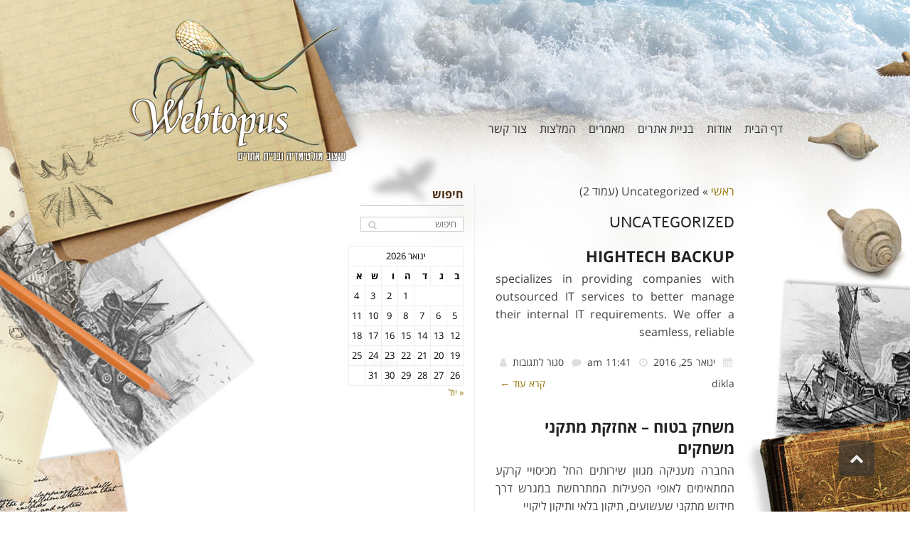

--- FILE ---
content_type: text/html; charset=UTF-8
request_url: https://webtopus.co.il/category/uncategorized/page/2/
body_size: 13528
content:
<!DOCTYPE html>
<!--[if lt IE 7]>
<html class="no-js lt-ie9 lt-ie8 lt-ie7" dir="rtl" lang="he-IL"> <![endif]-->
<!--[if IE 7]>
<html class="no-js lt-ie9 lt-ie8" dir="rtl" lang="he-IL"> <![endif]-->
<!--[if IE 8]>
<html class="no-js lt-ie9" dir="rtl" lang="he-IL"> <![endif]-->
<!--[if gt IE 8]><!--> <html class="no-js" dir="rtl" lang="he-IL"> <!--<![endif]-->
<head>
	<meta charset="utf-8" />
	<meta name="viewport" content="width=device-width, initial-scale=1.0" />
	<title>Uncategorized | וובטופוס | עמוד 2</title>
	<meta name='robots' content='max-image-preview:large' />
<style>	@font-face {
		font-family: 'Heebo';
		src: url('fonts.googleapis.com/css?family=Heebo:300,400,700&amp;subset=hebrew');
		src: url('fonts.googleapis.com/css?family=Heebo:300,400,700&amp;subset=hebrew?#iefix') format('embedded-opentype'),
		url('fonts.googleapis.com/css?family=Heebo:300,400,700&amp;subset=hebrew') format('woff'),
		url('fonts.googleapis.com/css?family=Heebo:300,400,700&amp;subset=hebrew') format('truetype'), url('fonts.googleapis.com/css?family=Heebo:300,400,700&amp;subset=hebrew#heebo') format('svg');
		font-style: normal;
		font-weight: normal;
	}
	</style><link rel='dns-prefetch' href='//cdn.enable.co.il' />
<link rel='dns-prefetch' href='//ajax.googleapis.com' />
<link rel="alternate" type="application/rss+xml" title="וובטופוס &laquo; פיד‏" href="https://webtopus.co.il/feed/" />
<link rel="alternate" type="application/rss+xml" title="וובטופוס &laquo; פיד תגובות‏" href="https://webtopus.co.il/comments/feed/" />
<link rel="alternate" type="application/rss+xml" title="וובטופוס &laquo; פיד מהקטגוריה Uncategorized" href="https://webtopus.co.il/category/uncategorized/feed/" />
<style id='wp-img-auto-sizes-contain-inline-css' type='text/css'>
img:is([sizes=auto i],[sizes^="auto," i]){contain-intrinsic-size:3000px 1500px}
/*# sourceURL=wp-img-auto-sizes-contain-inline-css */
</style>
<style id='wp-emoji-styles-inline-css' type='text/css'>

	img.wp-smiley, img.emoji {
		display: inline !important;
		border: none !important;
		box-shadow: none !important;
		height: 1em !important;
		width: 1em !important;
		margin: 0 0.07em !important;
		vertical-align: -0.1em !important;
		background: none !important;
		padding: 0 !important;
	}
/*# sourceURL=wp-emoji-styles-inline-css */
</style>
<link rel='stylesheet' id='wp-block-library-rtl-css' href='https://webtopus.co.il/wp-includes/css/dist/block-library/style-rtl.min.css?ver=6.9' type='text/css' media='all' />
<style id='classic-theme-styles-inline-css' type='text/css'>
/*! This file is auto-generated */
.wp-block-button__link{color:#fff;background-color:#32373c;border-radius:9999px;box-shadow:none;text-decoration:none;padding:calc(.667em + 2px) calc(1.333em + 2px);font-size:1.125em}.wp-block-file__button{background:#32373c;color:#fff;text-decoration:none}
/*# sourceURL=/wp-includes/css/classic-themes.min.css */
</style>
<style id='global-styles-inline-css' type='text/css'>
:root{--wp--preset--aspect-ratio--square: 1;--wp--preset--aspect-ratio--4-3: 4/3;--wp--preset--aspect-ratio--3-4: 3/4;--wp--preset--aspect-ratio--3-2: 3/2;--wp--preset--aspect-ratio--2-3: 2/3;--wp--preset--aspect-ratio--16-9: 16/9;--wp--preset--aspect-ratio--9-16: 9/16;--wp--preset--color--black: #000000;--wp--preset--color--cyan-bluish-gray: #abb8c3;--wp--preset--color--white: #ffffff;--wp--preset--color--pale-pink: #f78da7;--wp--preset--color--vivid-red: #cf2e2e;--wp--preset--color--luminous-vivid-orange: #ff6900;--wp--preset--color--luminous-vivid-amber: #fcb900;--wp--preset--color--light-green-cyan: #7bdcb5;--wp--preset--color--vivid-green-cyan: #00d084;--wp--preset--color--pale-cyan-blue: #8ed1fc;--wp--preset--color--vivid-cyan-blue: #0693e3;--wp--preset--color--vivid-purple: #9b51e0;--wp--preset--gradient--vivid-cyan-blue-to-vivid-purple: linear-gradient(135deg,rgb(6,147,227) 0%,rgb(155,81,224) 100%);--wp--preset--gradient--light-green-cyan-to-vivid-green-cyan: linear-gradient(135deg,rgb(122,220,180) 0%,rgb(0,208,130) 100%);--wp--preset--gradient--luminous-vivid-amber-to-luminous-vivid-orange: linear-gradient(135deg,rgb(252,185,0) 0%,rgb(255,105,0) 100%);--wp--preset--gradient--luminous-vivid-orange-to-vivid-red: linear-gradient(135deg,rgb(255,105,0) 0%,rgb(207,46,46) 100%);--wp--preset--gradient--very-light-gray-to-cyan-bluish-gray: linear-gradient(135deg,rgb(238,238,238) 0%,rgb(169,184,195) 100%);--wp--preset--gradient--cool-to-warm-spectrum: linear-gradient(135deg,rgb(74,234,220) 0%,rgb(151,120,209) 20%,rgb(207,42,186) 40%,rgb(238,44,130) 60%,rgb(251,105,98) 80%,rgb(254,248,76) 100%);--wp--preset--gradient--blush-light-purple: linear-gradient(135deg,rgb(255,206,236) 0%,rgb(152,150,240) 100%);--wp--preset--gradient--blush-bordeaux: linear-gradient(135deg,rgb(254,205,165) 0%,rgb(254,45,45) 50%,rgb(107,0,62) 100%);--wp--preset--gradient--luminous-dusk: linear-gradient(135deg,rgb(255,203,112) 0%,rgb(199,81,192) 50%,rgb(65,88,208) 100%);--wp--preset--gradient--pale-ocean: linear-gradient(135deg,rgb(255,245,203) 0%,rgb(182,227,212) 50%,rgb(51,167,181) 100%);--wp--preset--gradient--electric-grass: linear-gradient(135deg,rgb(202,248,128) 0%,rgb(113,206,126) 100%);--wp--preset--gradient--midnight: linear-gradient(135deg,rgb(2,3,129) 0%,rgb(40,116,252) 100%);--wp--preset--font-size--small: 13px;--wp--preset--font-size--medium: 20px;--wp--preset--font-size--large: 36px;--wp--preset--font-size--x-large: 42px;--wp--preset--spacing--20: 0.44rem;--wp--preset--spacing--30: 0.67rem;--wp--preset--spacing--40: 1rem;--wp--preset--spacing--50: 1.5rem;--wp--preset--spacing--60: 2.25rem;--wp--preset--spacing--70: 3.38rem;--wp--preset--spacing--80: 5.06rem;--wp--preset--shadow--natural: 6px 6px 9px rgba(0, 0, 0, 0.2);--wp--preset--shadow--deep: 12px 12px 50px rgba(0, 0, 0, 0.4);--wp--preset--shadow--sharp: 6px 6px 0px rgba(0, 0, 0, 0.2);--wp--preset--shadow--outlined: 6px 6px 0px -3px rgb(255, 255, 255), 6px 6px rgb(0, 0, 0);--wp--preset--shadow--crisp: 6px 6px 0px rgb(0, 0, 0);}:where(.is-layout-flex){gap: 0.5em;}:where(.is-layout-grid){gap: 0.5em;}body .is-layout-flex{display: flex;}.is-layout-flex{flex-wrap: wrap;align-items: center;}.is-layout-flex > :is(*, div){margin: 0;}body .is-layout-grid{display: grid;}.is-layout-grid > :is(*, div){margin: 0;}:where(.wp-block-columns.is-layout-flex){gap: 2em;}:where(.wp-block-columns.is-layout-grid){gap: 2em;}:where(.wp-block-post-template.is-layout-flex){gap: 1.25em;}:where(.wp-block-post-template.is-layout-grid){gap: 1.25em;}.has-black-color{color: var(--wp--preset--color--black) !important;}.has-cyan-bluish-gray-color{color: var(--wp--preset--color--cyan-bluish-gray) !important;}.has-white-color{color: var(--wp--preset--color--white) !important;}.has-pale-pink-color{color: var(--wp--preset--color--pale-pink) !important;}.has-vivid-red-color{color: var(--wp--preset--color--vivid-red) !important;}.has-luminous-vivid-orange-color{color: var(--wp--preset--color--luminous-vivid-orange) !important;}.has-luminous-vivid-amber-color{color: var(--wp--preset--color--luminous-vivid-amber) !important;}.has-light-green-cyan-color{color: var(--wp--preset--color--light-green-cyan) !important;}.has-vivid-green-cyan-color{color: var(--wp--preset--color--vivid-green-cyan) !important;}.has-pale-cyan-blue-color{color: var(--wp--preset--color--pale-cyan-blue) !important;}.has-vivid-cyan-blue-color{color: var(--wp--preset--color--vivid-cyan-blue) !important;}.has-vivid-purple-color{color: var(--wp--preset--color--vivid-purple) !important;}.has-black-background-color{background-color: var(--wp--preset--color--black) !important;}.has-cyan-bluish-gray-background-color{background-color: var(--wp--preset--color--cyan-bluish-gray) !important;}.has-white-background-color{background-color: var(--wp--preset--color--white) !important;}.has-pale-pink-background-color{background-color: var(--wp--preset--color--pale-pink) !important;}.has-vivid-red-background-color{background-color: var(--wp--preset--color--vivid-red) !important;}.has-luminous-vivid-orange-background-color{background-color: var(--wp--preset--color--luminous-vivid-orange) !important;}.has-luminous-vivid-amber-background-color{background-color: var(--wp--preset--color--luminous-vivid-amber) !important;}.has-light-green-cyan-background-color{background-color: var(--wp--preset--color--light-green-cyan) !important;}.has-vivid-green-cyan-background-color{background-color: var(--wp--preset--color--vivid-green-cyan) !important;}.has-pale-cyan-blue-background-color{background-color: var(--wp--preset--color--pale-cyan-blue) !important;}.has-vivid-cyan-blue-background-color{background-color: var(--wp--preset--color--vivid-cyan-blue) !important;}.has-vivid-purple-background-color{background-color: var(--wp--preset--color--vivid-purple) !important;}.has-black-border-color{border-color: var(--wp--preset--color--black) !important;}.has-cyan-bluish-gray-border-color{border-color: var(--wp--preset--color--cyan-bluish-gray) !important;}.has-white-border-color{border-color: var(--wp--preset--color--white) !important;}.has-pale-pink-border-color{border-color: var(--wp--preset--color--pale-pink) !important;}.has-vivid-red-border-color{border-color: var(--wp--preset--color--vivid-red) !important;}.has-luminous-vivid-orange-border-color{border-color: var(--wp--preset--color--luminous-vivid-orange) !important;}.has-luminous-vivid-amber-border-color{border-color: var(--wp--preset--color--luminous-vivid-amber) !important;}.has-light-green-cyan-border-color{border-color: var(--wp--preset--color--light-green-cyan) !important;}.has-vivid-green-cyan-border-color{border-color: var(--wp--preset--color--vivid-green-cyan) !important;}.has-pale-cyan-blue-border-color{border-color: var(--wp--preset--color--pale-cyan-blue) !important;}.has-vivid-cyan-blue-border-color{border-color: var(--wp--preset--color--vivid-cyan-blue) !important;}.has-vivid-purple-border-color{border-color: var(--wp--preset--color--vivid-purple) !important;}.has-vivid-cyan-blue-to-vivid-purple-gradient-background{background: var(--wp--preset--gradient--vivid-cyan-blue-to-vivid-purple) !important;}.has-light-green-cyan-to-vivid-green-cyan-gradient-background{background: var(--wp--preset--gradient--light-green-cyan-to-vivid-green-cyan) !important;}.has-luminous-vivid-amber-to-luminous-vivid-orange-gradient-background{background: var(--wp--preset--gradient--luminous-vivid-amber-to-luminous-vivid-orange) !important;}.has-luminous-vivid-orange-to-vivid-red-gradient-background{background: var(--wp--preset--gradient--luminous-vivid-orange-to-vivid-red) !important;}.has-very-light-gray-to-cyan-bluish-gray-gradient-background{background: var(--wp--preset--gradient--very-light-gray-to-cyan-bluish-gray) !important;}.has-cool-to-warm-spectrum-gradient-background{background: var(--wp--preset--gradient--cool-to-warm-spectrum) !important;}.has-blush-light-purple-gradient-background{background: var(--wp--preset--gradient--blush-light-purple) !important;}.has-blush-bordeaux-gradient-background{background: var(--wp--preset--gradient--blush-bordeaux) !important;}.has-luminous-dusk-gradient-background{background: var(--wp--preset--gradient--luminous-dusk) !important;}.has-pale-ocean-gradient-background{background: var(--wp--preset--gradient--pale-ocean) !important;}.has-electric-grass-gradient-background{background: var(--wp--preset--gradient--electric-grass) !important;}.has-midnight-gradient-background{background: var(--wp--preset--gradient--midnight) !important;}.has-small-font-size{font-size: var(--wp--preset--font-size--small) !important;}.has-medium-font-size{font-size: var(--wp--preset--font-size--medium) !important;}.has-large-font-size{font-size: var(--wp--preset--font-size--large) !important;}.has-x-large-font-size{font-size: var(--wp--preset--font-size--x-large) !important;}
:where(.wp-block-post-template.is-layout-flex){gap: 1.25em;}:where(.wp-block-post-template.is-layout-grid){gap: 1.25em;}
:where(.wp-block-term-template.is-layout-flex){gap: 1.25em;}:where(.wp-block-term-template.is-layout-grid){gap: 1.25em;}
:where(.wp-block-columns.is-layout-flex){gap: 2em;}:where(.wp-block-columns.is-layout-grid){gap: 2em;}
:root :where(.wp-block-pullquote){font-size: 1.5em;line-height: 1.6;}
/*# sourceURL=global-styles-inline-css */
</style>
<link rel='stylesheet' id='awd-style-css' href='https://webtopus.co.il/wp-content/plugins/aryo-widget-device/assets/css/style.css?ver=6.9' type='text/css' media='all' />
<link rel='stylesheet' id='pojo-css-framework-css' href='https://webtopus.co.il/wp-content/themes/atlanta/assets/bootstrap/css/bootstrap.min.css?ver=3.0.0' type='text/css' media='all' />
<link rel='stylesheet' id='font-awesome-css' href='https://webtopus.co.il/wp-content/plugins/elementor/assets/lib/font-awesome/css/font-awesome.min.css?ver=4.7.0' type='text/css' media='all' />
<link rel='stylesheet' id='pojo-base-style-css' href='https://webtopus.co.il/wp-content/themes/atlanta/core/assets/css/style.min.css?ver=1.6.1' type='text/css' media='all' />
<link rel='stylesheet' id='pojo-style-css' href='https://webtopus.co.il/wp-content/themes/atlanta-child/assets/css/style.css?ver=1.6.1' type='text/css' media='all' />
<link rel='stylesheet' id='pojo-base-style-rtl-css' href='https://webtopus.co.il/wp-content/themes/atlanta/core/assets/css/rtl.min.css?ver=1.6.1' type='text/css' media='all' />
<link rel='stylesheet' id='pojo-style-rtl-css' href='https://webtopus.co.il/wp-content/themes/atlanta-child/assets/css/rtl.css?ver=1.6.1' type='text/css' media='all' />
<link rel='stylesheet' id='photoswipe-css' href='https://webtopus.co.il/wp-content/plugins/pojo-lightbox/assets/photoswipe/photoswipe.min.css?ver=6.9' type='text/css' media='all' />
<link rel='stylesheet' id='photoswipe-skin-css' href='https://webtopus.co.il/wp-content/plugins/pojo-lightbox/assets/photoswipe/default-skin/default-skin.min.css?ver=6.9' type='text/css' media='all' />
<link rel='stylesheet' id='pojo-builder-animation-css' href='https://webtopus.co.il/wp-content/plugins/pojo-builder-animation/assets/css/styles.css?ver=6.9' type='text/css' media='all' />
<script type="text/javascript" src="//ajax.googleapis.com/ajax/libs/jquery/1.11.1/jquery.min.js" id="jquery-js"></script>
<link rel="https://api.w.org/" href="https://webtopus.co.il/wp-json/" /><link rel="alternate" title="JSON" type="application/json" href="https://webtopus.co.il/wp-json/wp/v2/categories/1" /><link rel="EditURI" type="application/rsd+xml" title="RSD" href="https://webtopus.co.il/xmlrpc.php?rsd" />
<meta name="generator" content="WordPress 6.9" />
<link rel="stylesheet" type="text/css" href="//fonts.googleapis.com/css?family=Open+Sans:100,100italic,200,200italic,300,300italic,400,400italic,500,500italic,600,600italic,700,700italic,800,800italic,900,900italic"><link rel="stylesheet" type="text/css" href="//fonts.googleapis.com/earlyaccess/alefhebrew.css"><style type="text/css">div.logo-text a{color: #1bd1c4; font-family: 'Open Sans', Arial, sans-serif; font-weight: normal; font-size: 30px;line-height: 1em;}.logo-img a > img{width: 100%;}body{background-image: url("https://webtopus.co.il/wp-content/uploads/2016/07/home-2.jpg");background-color: rgba(255, 255, 255, 1);background-position: top center;background-repeat: no-repeat;background-size: auto;background-attachment: scroll;color: #424242; font-family: 'Alef Hebrew', Arial, sans-serif; font-weight: normal; font-size: 16px;line-height: 1.6em;}#top-bar{background-color: #eeeee3;color: #533202; font-family: 'Arial', Arial, sans-serif; font-weight: normal; font-size: 12px;line-height: 36px;}#top-bar a{color: #99780c;}#top-bar a:hover{color: #9b4e01;}#header, .sticky-header{background-color: rgba(238, 238, 227, 0);background-position: top center;background-repeat: repeat-x;background-size: auto;background-attachment: scroll;}.sf-menu a, .mobile-menu a{color: #303030; font-family: 'Alef Hebrew', Arial, sans-serif; font-weight: bold; font-size: 16px;}.sf-menu a:hover,.sf-menu li.active a, .sf-menu li.current-menu-item > a,.sf-menu .sfHover > a,.sf-menu .sfHover > li.current-menu-item > a,.sf-menu li.current-menu-ancestor > a,.mobile-menu a:hover,.mobile-menu li.current-menu-item > a{color: #99780c;}.nav-main .sf-menu .sub-menu{background-color: #515151;}.nav-main .sf-menu .sub-menu li:hover{background-color: #474747;}.nav-main .sf-menu .sub-menu li a{color: #FFFFFF; font-family: 'Open Sans', Arial, sans-serif; font-weight: normal; font-size: 13px;text-transform: uppercase;line-height: 3em;}.nav-main .sf-menu .sub-menu li:hover > a,.nav-main .sf-menu .sub-menu li.current-menu-item > a{color: #99780c;}a, .entry-meta:after,.sd-title:after,.title-comments:after,.title-respond:after,.pb-widget-title:after,.widget-title:after{color: #99780c;}a:hover{color: #848484;}::selection{color: #000000;background: #000000;}::-moz-selection{color: #000000;background: #000000;}h1{color: #282828; font-family: 'Alef Hebrew', Arial, sans-serif; font-weight: normal; font-size: 22px;text-transform: uppercase;line-height: 1.5em;}h2{color: #2b2b2b; font-family: 'Alef Hebrew', Arial, sans-serif; font-weight: normal; font-size: 25px;text-transform: uppercase;line-height: 1.5em;}h3{color: #232323; font-family: 'Alef Hebrew', Arial, sans-serif; font-weight: bold; font-size: 20px;text-transform: uppercase;line-height: 1.4em;}h4{color: #232323; font-family: 'Alef Hebrew', Arial, sans-serif; font-weight: normal; font-size: 18px;text-transform: uppercase;line-height: 1.5em;}h5{color: #1c1c1c; font-family: 'Alef Hebrew', Arial, sans-serif; font-weight: bold; font-size: 26px;text-transform: uppercase;line-height: 2em;}h6{color: #1e1e1e; font-family: 'Heebo', Arial, sans-serif; font-weight: bold; font-size: 19px;text-transform: uppercase;line-height: 2.5em;}#page-header.page-header-style-custom_bg{background-color: rgba(244, 244, 244, 1);background-position: bottom left;background-repeat: repeat-x;background-size: auto;background-attachment: fixed;}#page-header{color: #161616; font-family: 'Alef Hebrew', Arial, sans-serif; font-weight: normal; font-size: 27px;text-transform: uppercase;letter-spacing: auto;}#page-header div.breadcrumbs, #page-header div.breadcrumbs a{color: #99780c; font-family: 'Open Sans', Arial, sans-serif; font-weight: normal; font-size: 13px;text-transform: capitalize;letter-spacing: auto;}#sidebar{color: #000000; font-family: 'Open Sans', Arial, sans-serif; font-weight: normal; font-size: 13px;line-height: 1.5em;}#sidebar a{color: #99780c;}#sidebar a:hover{color: #935308;}#sidebar .widget-title{color: #4c2d0f; font-family: 'Open Sans', Arial, sans-serif; font-weight: bold; font-size: 16px;text-transform: uppercase;line-height: 2em;}#footer{background-color: #f2f2f2;color: #3d3d3d; font-family: 'Open Sans', Arial, sans-serif; font-weight: normal; font-size: 13px;line-height: 1.5em;}#footer a{color: #99780c;}#footer a:hover{color: #845606;}#sidebar-footer .widget-title{color: #3a3a3a; font-family: 'Alef Hebrew', Arial, sans-serif; font-weight: normal; font-size: 16px;text-transform: uppercase;line-height: 1.5em;}#copyright{background-color: #e8e8e8;color: #2d2006; font-family: 'Open Sans', Arial, sans-serif; font-weight: normal; font-size: 11px;line-height: 60px;}#copyright a{color: #99780c;}#copyright a:hover{color: #9e630b;}#outer-slidebar #outer-slidebar-overlay{background-color: #289dcc;}#outer-slidebar{color: #ffffff; font-family: 'Alef Hebrew', Arial, sans-serif; font-weight: normal; font-size: 15px;line-height: 1.5em;}#outer-slidebar a{color: #f2f2f2;}#outer-slidebar a:hover{color: #ffffff;}#outer-slidebar .widget-title{color: #ffffff; font-family: 'Alef Hebrew', Arial, sans-serif; font-weight: bold; font-size: 19px;line-height: 2.5em;}#pojo-scroll-up{width: 50px;height: 50px;line-height: 50px;background-color: rgba(51, 51, 51, 0.6);background-position: top center;background-repeat: repeat;background-size: auto;background-attachment: scroll;}#pojo-scroll-up a{color: #eeeeee;}.sf-menu a, .menu-no-found,.sf-menu li.pojo-menu-search,.search-header{line-height: 100px;}.sf-menu li:hover ul, .sf-menu li.sfHover ul{top: 100px;}#top-bar ul.social-links li a .social-icon:before{line-height: 36px;height: 36px;width: 36px;}.navbar-toggle{border-color: #303030;}.icon-bar{background-color: #303030;}.sf-menu li.active, .sf-menu li:hover, .sf-menu li.current-menu-item, .sf-menu li.current-menu-parent, .sf-menu li.current-menu-ancestor, .sf-menu li.current_page_item, .sf-menu li.current_page_paren, .sf-menu li.current_page_ancestor{border-color: #99780c;}#sidebar .menu li a:hover, #sidebar .sub-menu li a:hover, #sidebar .sub-page-menu li a:hover, #sidebar .menu li.current_page_item > a, #sidebar .sub-menu li.current_page_item > a, #sidebar .sub-page-menu li.current_page_item > a, #sidebar .menu li.current-menu-item > a, #sidebar .sub-menu li.current-menu-item > a, #sidebar .sub-page-menu li.current-menu-item > a{border-color: #99780c;}.category-filters a{color: #99780c;}.category-filters a:hover,.category-filters a.active{color: #848484;border-top-color: #848484;}#outer-slidebar #outer-slidebar-toggle a{border-right-color: #289dcc;color: #ffffff;}.rtl #outer-slidebar #outer-slidebar-toggle a{border-left-color: #289dcc;}BODY { text-align:justify;font-family: 'Open Sans', sans-serif; font-size:18px;background: url("/wp-content/uploads/2016/08/cell.jpg") no-repeat center top; background-size:100% auto}
.sf-menu * {
    margin: 0;
    padding: 0;
    list-style: none;
    font-family: 'Open Sans Hebrew';
    font-weight: normal;
    font-size: 16px;
}
.sticky-header { background: rgba(238,238,227,0.70); }
.rtl .sticky-header #header.logo-right .nav-main, .rtl .sticky-header.logo-right .nav-main {margin-top: 0;}
#top-bar{display:none;}
.pull-left.image-link { cursor:none;}
.entry-meta {    border-width: 0;}
.entry-meta::after, .pb-widget-title::after, .sd-title::after, .title-comments::after, .title-respond::after, .widget-title::after {  border-width: 0;}
.gallery .gallery-caption { display:none}
.aboutBTN { font-weight:bold; text-align:right; font-family:'Open Sans', sans-serif }
.aboutBTN.fa-long-arrow-left:before { padding-left:10px; font-family:'Open Sans', sans-serif}
.home H3 > .fa {  color:#1cd8d8}
#footer { display:none!important}
#copyright { display:none!important}
.mitog .pb-widget-inner { cursor:pointer; position:relative;}
.mitog .pb-widget-inner H5 { display:none;}

.home H3 > .fa { font-size:70px; color:#99780c}
.navbar-toggle {  position:absolute}
.centerMob { text-align:center;}
.logo-img a > img { width:80%}
.logo-img { margin-top:-23px;  text-align: left; margin-left:0px; }
.sticky-header .logo-img { margin-top:0; margin-left:50px; }
.sticky-header .logo { padding:5px 0px; height:60px; }
.sticky-header .logo .logo-img img { max-height:40px;}
#pojo-a11y-toolbar { top:5px!important;}

.home  #primary #content #main { margin-top:72px;}
.home  #primary .divider-style-space { margin:5px 0!important}
@media (max-width: 767px) {
	#header { height:300px!important;}
	}
@media (min-width:768px){
.col-sm-9.col-md-9.sidebar-right { width:58.3333%; }
#header {  height:auto}
}
@media (min-width:992px){
BODY { font-size:16px; background: url("/wp-content/uploads/2016/07/home-2.jpg") no-repeat center top; background-size:auto auto }
.centerMob { text-align:right;}
.page-id-1060 #main.col-md-12 { width:75%; margin-right:5%}
.page-id-1520 #main.col-md-12 { width:75%; margin-right:5%}
.page-id-1624 #main.col-md-12 { width:75%; margin-right:5%}
/*.homeTextRecom { width:75%;  margin-right:5%}*/
.media-heading { margin-top:0}
.page-header-title .title-primary { margin-right:5%; font-family: 'Open Sans Hebrew';
    font-weight: bold;}
.margin_right { margin-right:5%}
.contentWidth { width:75%; margin-right:5%}
.rtl #header.logo-right .nav-main {margin-top:158px;}
.sf-menu li a { padding:0 9px; font-size:15px; }
.sf-menu li {border-top:0px;}
.sf-menu a, .menu-no-found, .sf-menu li.pojo-menu-search, .search-header { line-height:50px;}
.sticky-header .logo .logo-img img { max-height:58px;}
.sticky-header .logo { padding:0;}
.col-sm-9.col-md-9.sidebar-right { width:58.3333%;}
.rtl #primary #content #main.sidebar-right { padding-right:6%}
.home H3  { font-size:27px;}
.home H3 > .fa { font-size:70px; }

.home .bx-viewport { width:83%!important; margin:0  auto}
.home  #primary #content #main { margin-top:0px;}
.mitog .column-8.advanced-column { float:none; margin:0 auto;}
.logo-img a > img { width:100%}
.logo-img { margin-top:0 }
#pojo-a11y-toolbar { top:50px!important;}
.home  #primary .divider-style-space { margin:20px 0!important}
}
.home #primary   { background: url('https://webtopus.co.il/wp-content/uploads/2016/08/IMG_0718.jpg') no-repeat center bottom; background-size: auto; padding-bottom:150px;}
h3 {
    color: #232323;
    font-family: open sans hebrew;
    font-weight: bold;
    font-size: 22px;
    text-transform: uppercase;
    letter-spacing: 0px;
    font-style: normal;
    line-height: 1.4em;
}
h5 {
    font-family: open sans hebrew;
    font-weight: bold;
    font-size: 26px;
    line-height: 2em;
}
.caption{
    font-family: 'Open Sans Hebrew';
    font-size: 14px;
}
.grid-heading {
    margin-top: 10px;
    margin-bottom: 10px;
    font-family: 'Open Sans Hebrew';
    font-size: 14px;
    font-weight: normal;
    text-align: right;
}
.row {
    margin-right: 35px;
    margin-left: -15px;
    max-width: 700px;
}
h2 {   
    font-family: open sans hebrew;
    font-size: 22px;
}

</style>
		<meta name="generator" content="Elementor 3.34.2; features: additional_custom_breakpoints; settings: css_print_method-external, google_font-enabled, font_display-auto">
			<style>
				.e-con.e-parent:nth-of-type(n+4):not(.e-lazyloaded):not(.e-no-lazyload),
				.e-con.e-parent:nth-of-type(n+4):not(.e-lazyloaded):not(.e-no-lazyload) * {
					background-image: none !important;
				}
				@media screen and (max-height: 1024px) {
					.e-con.e-parent:nth-of-type(n+3):not(.e-lazyloaded):not(.e-no-lazyload),
					.e-con.e-parent:nth-of-type(n+3):not(.e-lazyloaded):not(.e-no-lazyload) * {
						background-image: none !important;
					}
				}
				@media screen and (max-height: 640px) {
					.e-con.e-parent:nth-of-type(n+2):not(.e-lazyloaded):not(.e-no-lazyload),
					.e-con.e-parent:nth-of-type(n+2):not(.e-lazyloaded):not(.e-no-lazyload) * {
						background-image: none !important;
					}
				}
			</style>
			<link rel="icon" href="https://webtopus.co.il/wp-content/uploads/2016/03/logo-150x150.png" sizes="32x32" />
<link rel="icon" href="https://webtopus.co.il/wp-content/uploads/2016/03/logo.png" sizes="192x192" />
<link rel="apple-touch-icon" href="https://webtopus.co.il/wp-content/uploads/2016/03/logo.png" />
<meta name="msapplication-TileImage" content="https://webtopus.co.il/wp-content/uploads/2016/03/logo.png" />
		<style type="text/css" id="wp-custom-css">
			#post-304 {
	width: 1000px;
}

.media-heading {
text-align: right;	
}

@media only screen and (max-width: 600px) {
	#post-304 {
	width: 300px;
}

}

* {
	font-family: "open sans hebrew";
}

@media only screen and (max-width: 600px) {
	#content{
		margin: 0px;
	}
	
	.row{
		margin: 0px;
	}
	
	h3 {
		text-align: center !important;
	}
	.page-id-3 #page-header{
		margin-top: 5%;
	}
	#page-header {
		margin-top: 33%;
		margin-bottom: -5%;
		text-align: center;
		  position: relative;
		z-index:10 !important;
	}
	.media .pull-left{
		max-width: 100%;
	}
	
	#menu-main-1 {
		background-color: rgba(255, 255, 255, 0.7);
		z-index:100 !important;
	}
	
	.page-header-title {
		    position: relative;
		z-index:10 !important;
	}
	
	.title-primary.pull-left{
		    position: relative;
		z-index:10 !important;
	}
}		</style>
		</head>
<body class="rtl archive paged category category-uncategorized category-1 paged-2 category-paged-2 wp-theme-atlanta wp-child-theme-atlanta-child layout-sidebar-right elementor-default elementor-kit-2510">
<!--[if lt IE 7]><p class="chromeframe">Your browser is <em>ancient!</em>
	<a href="http://browsehappy.com/">Upgrade to a different browser</a> or
	<a href="http://www.google.com/chromeframe/?redirect=true">install Google Chrome Frame</a> to experience this site.
</p><![endif]-->


<div id="container">
	
			<section id="top-bar">
			<div class="container">
				<div class="pull-left">
					<section id="text-4" class="widget widget_text"><div class="widget-inner">			<div class="textwidget"><strong>טלפון:</strong> 03-577889  ,  <strong>אימייל:</strong> info@atlanta.com</div>
		</div></section>				</div>
				<div class="pull-right">
					<section id="pojo_social_links-3" class="widget widget_pojo_social_links"><div class="widget-inner"><ul class="social-links"><li class="social-facebook"><a href="https://www.facebook.com/pojo.me" class="pojo-tooltip" data-placement="bottom" title="Facebook" target="_blank"><span class="social-icon"></span><span class="sr-only">Facebook</span></a></li><li class="social-twitter"><a href="#" class="pojo-tooltip" data-placement="bottom" title="Twitter" target="_blank"><span class="social-icon"></span><span class="sr-only">Twitter</span></a></li><li class="social-googleplus"><a href="#" class="pojo-tooltip" data-placement="bottom" title="Google+" target="_blank"><span class="social-icon"></span><span class="sr-only">Google+</span></a></li><li class="social-youtube"><a href="https://www.youtube.com/user/getpojo" class="pojo-tooltip" data-placement="bottom" title="YouTube" target="_blank"><span class="social-icon"></span><span class="sr-only">YouTube</span></a></li><li class="social-instagram"><a href="#" class="pojo-tooltip" data-placement="bottom" title="Instagram" target="_blank"><span class="social-icon"></span><span class="sr-only">Instagram</span></a></li></ul></div></section>				</div>
			</div><!-- .container -->
		</section>
		<header id="header" class="logo-right" role="banner">
			<div class="container">
				<div class="logo">
										<div class="logo-img">
						<a href="https://webtopus.co.il/" rel="home"><img src="https://webtopus.co.il/wp-content/uploads/2016/03/logo.png" alt="וובטופוס" class="logo-img-primary" /></a>					</div>
										
										<button type="button" class="navbar-toggle visible-xs" data-toggle="collapse" data-target=".navbar-collapse">
						<span class="sr-only">תפריט</span>
						<span class="icon-bar"></span>
						<span class="icon-bar"></span>
						<span class="icon-bar"></span>
					</button>
									</div>
				<nav class="nav-main" role="navigation">
					<div class="navbar-collapse collapse">
													<ul id="menu-main" class="sf-menu hidden-xs"><li class="menu-item menu-item-type-post_type menu-item-object-page menu-item-home menu-%d7%93%d7%a3-%d7%94%d7%91%d7%99%d7%aa first-item menu-item-1077"><a href="https://webtopus.co.il/"><span>דף הבית</span></a></li>
<li class="menu-item menu-item-type-post_type menu-item-object-page menu-%d7%90%d7%95%d7%93%d7%95%d7%aa menu-item-1753"><a href="https://webtopus.co.il/%d7%90%d7%95%d7%93%d7%95%d7%aa/"><span>אודות</span></a></li>
<li class="menu-item menu-item-type-post_type menu-item-object-page menu-%d7%91%d7%a0%d7%99%d7%99%d7%aa-%d7%90%d7%aa%d7%a8%d7%99%d7%9d menu-item-1754"><a href="https://webtopus.co.il/%d7%91%d7%a0%d7%99%d7%99%d7%aa-%d7%90%d7%aa%d7%a8%d7%99%d7%9d/"><span>בניית אתרים</span></a></li>
<li class="menu-item menu-item-type-post_type menu-item-object-page menu-%d7%9e%d7%90%d7%9e%d7%a8%d7%99%d7%9d menu-item-1760"><a href="https://webtopus.co.il/%d7%9e%d7%90%d7%9e%d7%a8%d7%99%d7%9d/"><span>מאמרים</span></a></li>
<li class="menu-item menu-item-type-post_type menu-item-object-page menu-%d7%94%d7%9e%d7%9c%d7%a6%d7%95%d7%aa menu-item-1756"><a href="https://webtopus.co.il/%d7%94%d7%9e%d7%9c%d7%a6%d7%95%d7%aa/"><span>המלצות</span></a></li>
<li class="menu-item menu-item-type-post_type menu-item-object-page menu-%d7%a6%d7%95%d7%a8-%d7%a7%d7%a9%d7%a8 menu-item-1085"><a href="https://webtopus.co.il/%d7%a6%d7%95%d7%a8-%d7%a7%d7%a9%d7%a8-2/"><span>צור קשר</span></a></li>
</ul><ul id="menu-main-1" class="mobile-menu visible-xs"><li class="menu-item menu-item-type-post_type menu-item-object-page menu-item-home first-item menu-item-1077"><a href="https://webtopus.co.il/"><span>דף הבית</span></a></li>
<li class="menu-item menu-item-type-post_type menu-item-object-page menu-item-1753"><a href="https://webtopus.co.il/%d7%90%d7%95%d7%93%d7%95%d7%aa/"><span>אודות</span></a></li>
<li class="menu-item menu-item-type-post_type menu-item-object-page menu-item-1754"><a href="https://webtopus.co.il/%d7%91%d7%a0%d7%99%d7%99%d7%aa-%d7%90%d7%aa%d7%a8%d7%99%d7%9d/"><span>בניית אתרים</span></a></li>
<li class="menu-item menu-item-type-post_type menu-item-object-page menu-item-1760"><a href="https://webtopus.co.il/%d7%9e%d7%90%d7%9e%d7%a8%d7%99%d7%9d/"><span>מאמרים</span></a></li>
<li class="menu-item menu-item-type-post_type menu-item-object-page menu-item-1756"><a href="https://webtopus.co.il/%d7%94%d7%9e%d7%9c%d7%a6%d7%95%d7%aa/"><span>המלצות</span></a></li>
<li class="menu-item menu-item-type-post_type menu-item-object-page menu-item-1085"><a href="https://webtopus.co.il/%d7%a6%d7%95%d7%a8-%d7%a7%d7%a9%d7%a8-2/"><span>צור קשר</span></a></li>
</ul>											</div>
				</nav><!--/#nav-menu -->
			</div><!-- /.container -->
		</header>
					<div class="sticky-header logo-right">
				<div class="container">
					<div class="logo">
													<div class="logo-img">
								<a href="https://webtopus.co.il/" rel="home"><img src="https://webtopus.co.il/wp-content/uploads/2016/03/logo.png" alt="וובטופוס" class="logo-img-secondary" /></a>
							</div>
						
												<button type="button" class="navbar-toggle visible-xs" data-toggle="collapse" data-target=".navbar-collapse">
							<span class="sr-only">תפריט</span>
							<span class="icon-bar"></span>
							<span class="icon-bar"></span>
							<span class="icon-bar"></span>
						</button>
											</div>
					<nav class="nav-main" role="navigation">
						<div class="navbar-collapse collapse">
															<ul id="menu-main-2" class="sf-menu hidden-xs"><li class="menu-item menu-item-type-post_type menu-item-object-page menu-item-home first-item menu-item-1077"><a href="https://webtopus.co.il/"><span>דף הבית</span></a></li>
<li class="menu-item menu-item-type-post_type menu-item-object-page menu-item-1753"><a href="https://webtopus.co.il/%d7%90%d7%95%d7%93%d7%95%d7%aa/"><span>אודות</span></a></li>
<li class="menu-item menu-item-type-post_type menu-item-object-page menu-item-1754"><a href="https://webtopus.co.il/%d7%91%d7%a0%d7%99%d7%99%d7%aa-%d7%90%d7%aa%d7%a8%d7%99%d7%9d/"><span>בניית אתרים</span></a></li>
<li class="menu-item menu-item-type-post_type menu-item-object-page menu-item-1760"><a href="https://webtopus.co.il/%d7%9e%d7%90%d7%9e%d7%a8%d7%99%d7%9d/"><span>מאמרים</span></a></li>
<li class="menu-item menu-item-type-post_type menu-item-object-page menu-item-1756"><a href="https://webtopus.co.il/%d7%94%d7%9e%d7%9c%d7%a6%d7%95%d7%aa/"><span>המלצות</span></a></li>
<li class="menu-item menu-item-type-post_type menu-item-object-page menu-item-1085"><a href="https://webtopus.co.il/%d7%a6%d7%95%d7%a8-%d7%a7%d7%a9%d7%a8-2/"><span>צור קשר</span></a></li>
</ul><ul id="menu-main-3" class="mobile-menu visible-xs"><li class="menu-item menu-item-type-post_type menu-item-object-page menu-item-home first-item menu-item-1077"><a href="https://webtopus.co.il/"><span>דף הבית</span></a></li>
<li class="menu-item menu-item-type-post_type menu-item-object-page menu-item-1753"><a href="https://webtopus.co.il/%d7%90%d7%95%d7%93%d7%95%d7%aa/"><span>אודות</span></a></li>
<li class="menu-item menu-item-type-post_type menu-item-object-page menu-item-1754"><a href="https://webtopus.co.il/%d7%91%d7%a0%d7%99%d7%99%d7%aa-%d7%90%d7%aa%d7%a8%d7%99%d7%9d/"><span>בניית אתרים</span></a></li>
<li class="menu-item menu-item-type-post_type menu-item-object-page menu-item-1760"><a href="https://webtopus.co.il/%d7%9e%d7%90%d7%9e%d7%a8%d7%99%d7%9d/"><span>מאמרים</span></a></li>
<li class="menu-item menu-item-type-post_type menu-item-object-page menu-item-1756"><a href="https://webtopus.co.il/%d7%94%d7%9e%d7%9c%d7%a6%d7%95%d7%aa/"><span>המלצות</span></a></li>
<li class="menu-item menu-item-type-post_type menu-item-object-page menu-item-1085"><a href="https://webtopus.co.il/%d7%a6%d7%95%d7%a8-%d7%a7%d7%a9%d7%a8-2/"><span>צור קשר</span></a></li>
</ul>													</div>
					</nav><!--/#nav-menu -->
				</div><!-- /.container -->
			</div>
			<div class="sticky-header-running"></div>
			
				
		<div id="primary">
			<div class="container">
				<div id="content" class="row">		<section id="main" class="col-sm-9 col-md-9 sidebar-right" role="main">
		<div id="breadcrumbs" xmlns:v="http://rdf.data-vocabulary.org/#"><span typeof="v:Breadcrumb"><a href="https://webtopus.co.il" rel="v:url" property="v:title">ראשי</a></span> <span class="separator">&raquo;</span> <span class="current">Uncategorized (עמוד 2)</span></div><h1>Uncategorized</h1>
	<div id="list-items">			<article id="post-1552" class="media pojo-class-item post-1552 post type-post status-publish format-standard has-post-thumbnail hentry category-uncategorized">
	<h3 class="media-heading"><a href="https://webtopus.co.il/uncategorized/hightech-backup/">HighTech Backup</a></h3>
	<div class="entry-excerpt"><p>specializes in providing companies with outsourced IT services to better manage their internal IT requirements. We offer a seamless, reliable</p></div>
	<div class="entry-meta">
					<span class="entry-date"><i class="fa fa-calendar"></i> ינואר 25, 2016</span>
							<span class="entry-time"><i class="fa fa-clock-o"></i> 11:41 am</span>
							<span class="entry-comment"><i class="fa fa-comment"></i> <span class="comments">סגור לתגובות<span class="screen-reader-text"> על HighTech Backup</span></span></span>
							<span class="entry-user"><i class="fa fa-user"></i> <a href="https://webtopus.co.il/author/dikla/" rel="author" class="fn">dikla</a></span>
				<a href="https://webtopus.co.il/uncategorized/hightech-backup/" class="read-more">קרא עוד &larr;</a>	</div>
</article>			<article id="post-1577" class="media pojo-class-item post-1577 post type-post status-publish format-standard has-post-thumbnail hentry category-uncategorized">
	<h3 class="media-heading"><a href="https://webtopus.co.il/uncategorized/%d7%9e%d7%a9%d7%97%d7%a7-%d7%91%d7%98%d7%95%d7%97-%d7%90%d7%97%d7%96%d7%a7%d7%aa-%d7%9e%d7%aa%d7%a7%d7%a0%d7%99-%d7%9e%d7%a9%d7%97%d7%a7%d7%99%d7%9d/">משחק בטוח &#8211; אחזקת מתקני משחקים</a></h3>
	<div class="entry-excerpt"><p>החברה מעניקה מגוון שירותים החל מכיסויי קרקע המתאימים לאופי הפעילות המתרחשת במגרש דרך חידוש מתקני שעשועים, תיקון בלאי ותיקון ליקויי</p></div>
	<div class="entry-meta">
					<span class="entry-date"><i class="fa fa-calendar"></i> ינואר 20, 2016</span>
							<span class="entry-time"><i class="fa fa-clock-o"></i> 11:53 am</span>
							<span class="entry-comment"><i class="fa fa-comment"></i> <span class="comments">סגור לתגובות<span class="screen-reader-text"> על משחק בטוח &#8211; אחזקת מתקני משחקים</span></span></span>
							<span class="entry-user"><i class="fa fa-user"></i> <a href="https://webtopus.co.il/author/dikla/" rel="author" class="fn">dikla</a></span>
				<a href="https://webtopus.co.il/uncategorized/%d7%9e%d7%a9%d7%97%d7%a7-%d7%91%d7%98%d7%95%d7%97-%d7%90%d7%97%d7%96%d7%a7%d7%aa-%d7%9e%d7%aa%d7%a7%d7%a0%d7%99-%d7%9e%d7%a9%d7%97%d7%a7%d7%99%d7%9d/" class="read-more">קרא עוד &larr;</a>	</div>
</article>			<article id="post-1568" class="media pojo-class-item post-1568 post type-post status-publish format-standard has-post-thumbnail hentry category-uncategorized">
	<h3 class="media-heading"><a href="https://webtopus.co.il/uncategorized/%d7%9e%d7%a9%d7%a7-%d7%90%d7%91%d7%99%d7%a8%d7%9f-%d7%9e%d7%95%d7%a9%d7%91-%d7%a0%d7%94%d7%9c%d7%9c/">משק אבירן מושב נהלל</a></h3>
	<div class="entry-excerpt"><p>אצילית ועפר אבירן סיור ואירוח כפרי בנהלל</p></div>
	<div class="entry-meta">
					<span class="entry-date"><i class="fa fa-calendar"></i> ינואר 10, 2016</span>
							<span class="entry-time"><i class="fa fa-clock-o"></i> 11:49 am</span>
							<span class="entry-comment"><i class="fa fa-comment"></i> <span class="comments">סגור לתגובות<span class="screen-reader-text"> על משק אבירן מושב נהלל</span></span></span>
							<span class="entry-user"><i class="fa fa-user"></i> <a href="https://webtopus.co.il/author/dikla/" rel="author" class="fn">dikla</a></span>
				<a href="https://webtopus.co.il/uncategorized/%d7%9e%d7%a9%d7%a7-%d7%90%d7%91%d7%99%d7%a8%d7%9f-%d7%9e%d7%95%d7%a9%d7%91-%d7%a0%d7%94%d7%9c%d7%9c/" class="read-more">קרא עוד &larr;</a>	</div>
</article>		</div>	<div class="align-pagination clearfix"><ul class="pagination"><li data-page="1"><a href="https://webtopus.co.il/category/uncategorized/">1</a></li><li data-page="2" class="active"><a href="https://webtopus.co.il/category/uncategorized/page/2/">2</a></li></ul></div>		</section><!-- section#main -->
		
<aside id="sidebar" class="col-sm-3 col-md-3" role="complementary">
	<section id="search-2" class="widget widget_search"><div class="widget-inner"><h5 class="widget-title"><span>חיפוש</span></h5><form role="search" method="get" class="form form-search" action="https://webtopus.co.il/">
	<input type="search" title="חיפוש" name="s" value="" placeholder="חיפוש" class="field search-field">
	<button value="חיפוש" class="search-submit" type="submit"><i class="fa fa-search"></i></button>
</form></div></section><section id="text-7" class="widget widget_text"><div class="widget-inner">			<div class="textwidget"></div>
		</div></section><section id="calendar-2" class="widget widget_calendar"><div class="widget-inner"><div id="calendar_wrap" class="calendar_wrap"><table id="wp-calendar" class="wp-calendar-table">
	<caption>ינואר 2026</caption>
	<thead>
	<tr>
		<th scope="col" aria-label="יום שני">ב</th>
		<th scope="col" aria-label="יום שלישי">ג</th>
		<th scope="col" aria-label="יום רביעי">ד</th>
		<th scope="col" aria-label="יום חמישי">ה</th>
		<th scope="col" aria-label="יום שישי">ו</th>
		<th scope="col" aria-label="שבת">ש</th>
		<th scope="col" aria-label="יום ראשון">א</th>
	</tr>
	</thead>
	<tbody>
	<tr>
		<td colspan="3" class="pad">&nbsp;</td><td>1</td><td>2</td><td>3</td><td>4</td>
	</tr>
	<tr>
		<td>5</td><td>6</td><td>7</td><td>8</td><td>9</td><td>10</td><td>11</td>
	</tr>
	<tr>
		<td>12</td><td>13</td><td>14</td><td>15</td><td>16</td><td>17</td><td>18</td>
	</tr>
	<tr>
		<td>19</td><td>20</td><td>21</td><td>22</td><td>23</td><td>24</td><td id="today">25</td>
	</tr>
	<tr>
		<td>26</td><td>27</td><td>28</td><td>29</td><td>30</td><td>31</td>
		<td class="pad" colspan="1">&nbsp;</td>
	</tr>
	</tbody>
	</table><nav aria-label="החודשים הקודמים והבאים" class="wp-calendar-nav">
		<span class="wp-calendar-nav-prev"><a href="https://webtopus.co.il/2025/07/">&laquo; יול</a></span>
		<span class="pad">&nbsp;</span>
		<span class="wp-calendar-nav-next">&nbsp;</span>
	</nav></div></div></section></aside>				</div><!-- #content -->
		</div><!-- .container -->
	</div><!-- #primary -->

			<footer id="footer">
					</footer>

		<div id="copyright" role="contentinfo">
			<div class="container">
				<div class="footer-text-left pull-left">
									</div>
				<div class="footer-text-right pull-right">
									</div>
			</div><!-- .container -->
		</div>
	
</div><!-- #container -->
<script type="speculationrules">
{"prefetch":[{"source":"document","where":{"and":[{"href_matches":"/*"},{"not":{"href_matches":["/wp-*.php","/wp-admin/*","/wp-content/uploads/*","/wp-content/*","/wp-content/plugins/*","/wp-content/themes/atlanta-child/*","/wp-content/themes/atlanta/*","/*\\?(.+)"]}},{"not":{"selector_matches":"a[rel~=\"nofollow\"]"}},{"not":{"selector_matches":".no-prefetch, .no-prefetch a"}}]},"eagerness":"conservative"}]}
</script>
<script type="text/javascript">var PojoSliders=[];</script>		<div id="pojo-scroll-up" class="pojo-scroll-up-right" data-offset="50" data-duration="750" style="font-size: 20px;border-radius: 6px">
			<div class="pojo-scroll-up-inner">
				<a class="pojo-scroll-up-button" href="javascript:void(0);" title="גלילה לראש העמוד">
					<span class="fa fa-chevron-up"></span><span class="sr-only">גלילה לראש העמוד</span>
				</a>
			</div>
		</div>
					<script>
				const lazyloadRunObserver = () => {
					const lazyloadBackgrounds = document.querySelectorAll( `.e-con.e-parent:not(.e-lazyloaded)` );
					const lazyloadBackgroundObserver = new IntersectionObserver( ( entries ) => {
						entries.forEach( ( entry ) => {
							if ( entry.isIntersecting ) {
								let lazyloadBackground = entry.target;
								if( lazyloadBackground ) {
									lazyloadBackground.classList.add( 'e-lazyloaded' );
								}
								lazyloadBackgroundObserver.unobserve( entry.target );
							}
						});
					}, { rootMargin: '200px 0px 200px 0px' } );
					lazyloadBackgrounds.forEach( ( lazyloadBackground ) => {
						lazyloadBackgroundObserver.observe( lazyloadBackground );
					} );
				};
				const events = [
					'DOMContentLoaded',
					'elementor/lazyload/observe',
				];
				events.forEach( ( event ) => {
					document.addEventListener( event, lazyloadRunObserver );
				} );
			</script>
					<div class="pswp" tabindex="-1" role="dialog" aria-hidden="true">
			<div class="pswp__bg"></div>
			<div class="pswp__scroll-wrap">
				<div class="pswp__container">
					<div class="pswp__item"></div>
					<div class="pswp__item"></div>
					<div class="pswp__item"></div>
				</div>
				<div class="pswp__ui pswp__ui--hidden">
					<div class="pswp__top-bar">
						<div class="pswp__counter"></div>
						<button class="pswp__button pswp__button--close" title="Close (Esc)"></button>
						<button class="pswp__button pswp__button--share" title="Share"></button>
						<button class="pswp__button pswp__button--fs" title="Toggle fullscreen"></button>
						<button class="pswp__button pswp__button--zoom" title="Zoom in/out"></button>
						<div class="pswp__preloader">
							<div class="pswp__preloader__icn">
								<div class="pswp__preloader__cut">
									<div class="pswp__preloader__donut"></div>
								</div>
							</div>
						</div>
					</div>

					<div class="pswp__share-modal pswp__share-modal--hidden pswp__single-tap">
						<div class="pswp__share-tooltip"></div>
					</div>

					<button class="pswp__button pswp__button--arrow--left" title="Previous (arrow left)">
					</button>
					<button class="pswp__button pswp__button--arrow--right" title="Next (arrow right)">
					</button>
					<div class="pswp__caption">
						<div class="pswp__caption__center"></div>
					</div>
				</div>
			</div>
		</div>
		<script>window.jQuery || document.write('<script src="https://webtopus.co.il/wp-content/themes/atlanta/core/assets/js/jquery-1.11.1.min.js"><\/script>')</script>
<script type="text/javascript" src="https://cdn.enable.co.il/licenses/enable-L457m5q6fta8d7-0817-13168/init.js?ver=1.4.1" id="enable-accessibility-js"></script>
<script type="text/javascript" src="https://webtopus.co.il/wp-content/plugins/pojo-forms/assets/js/app.min.js?ver=6.9" id="pojo-forms-js"></script>
<script type="text/javascript" src="https://webtopus.co.il/wp-content/themes/atlanta/assets/bootstrap/js/bootstrap.min.js?ver=3.0.0" id="pojo-plugins-js"></script>
<script type="text/javascript" id="pojo-scripts-js-extra">
/* <![CDATA[ */
var Pojo = {"ajaxurl":"https://webtopus.co.il/wp-admin/admin-ajax.php","css_framework_type":"bootstrap","superfish_args":{"delay":150,"animation":{"opacity":"show","height":"show"},"speed":"fast"}};
//# sourceURL=pojo-scripts-js-extra
/* ]]> */
</script>
<script type="text/javascript" src="https://webtopus.co.il/wp-content/themes/atlanta/assets/js/frontend.min.js?ver=1.6.1" id="pojo-scripts-js"></script>
<script type="text/javascript" src="https://webtopus.co.il/wp-content/themes/atlanta/core/assets/masterslider/masterslider.min.js?ver=2.9.5" id="masterslider-js"></script>
<script type="text/javascript" src="https://webtopus.co.il/wp-content/plugins/pojo-lightbox/assets/photoswipe/photoswipe.min.js?ver=4.1.2" id="photoswipe-js"></script>
<script type="text/javascript" src="https://webtopus.co.il/wp-content/plugins/pojo-lightbox/assets/photoswipe/photoswipe-ui-default.min.js?ver=4.1.2" id="photoswipe-ui-js"></script>
<script type="text/javascript" id="pojo-lightbox-app-js-extra">
/* <![CDATA[ */
var PojoLightboxOptions = {"script_type":"photoswipe","smartphone":"","woocommerce":"","lightbox_args":{"loop":true,"closeOnScroll":true,"closeOnVerticalDrag":true,"escKey":true,"arrowKeys":true,"history":true,"captionEl":true,"closeEl":true,"fullscreenEl":true,"zoomEl":true,"counterEl":true,"arrowEl":true,"shareEl":true}};
//# sourceURL=pojo-lightbox-app-js-extra
/* ]]> */
</script>
<script type="text/javascript" src="https://webtopus.co.il/wp-content/plugins/pojo-lightbox/assets/js/app.min.js?ver=6.9" id="pojo-lightbox-app-js"></script>
<script type="text/javascript" src="https://webtopus.co.il/wp-content/plugins/pojo-builder-animation/assets/js/scripts.min.js?ver=6.9" id="pojo-builder-animation-js"></script>
<script type="text/javascript" src="https://webtopus.co.il/wp-content/plugins/pojo-news-ticker/assets/js/app.min.js?ver=6.9" id="pojo-news-ticker-js"></script>
<script id="wp-emoji-settings" type="application/json">
{"baseUrl":"https://s.w.org/images/core/emoji/17.0.2/72x72/","ext":".png","svgUrl":"https://s.w.org/images/core/emoji/17.0.2/svg/","svgExt":".svg","source":{"concatemoji":"https://webtopus.co.il/wp-includes/js/wp-emoji-release.min.js?ver=6.9"}}
</script>
<script type="module">
/* <![CDATA[ */
/*! This file is auto-generated */
const a=JSON.parse(document.getElementById("wp-emoji-settings").textContent),o=(window._wpemojiSettings=a,"wpEmojiSettingsSupports"),s=["flag","emoji"];function i(e){try{var t={supportTests:e,timestamp:(new Date).valueOf()};sessionStorage.setItem(o,JSON.stringify(t))}catch(e){}}function c(e,t,n){e.clearRect(0,0,e.canvas.width,e.canvas.height),e.fillText(t,0,0);t=new Uint32Array(e.getImageData(0,0,e.canvas.width,e.canvas.height).data);e.clearRect(0,0,e.canvas.width,e.canvas.height),e.fillText(n,0,0);const a=new Uint32Array(e.getImageData(0,0,e.canvas.width,e.canvas.height).data);return t.every((e,t)=>e===a[t])}function p(e,t){e.clearRect(0,0,e.canvas.width,e.canvas.height),e.fillText(t,0,0);var n=e.getImageData(16,16,1,1);for(let e=0;e<n.data.length;e++)if(0!==n.data[e])return!1;return!0}function u(e,t,n,a){switch(t){case"flag":return n(e,"\ud83c\udff3\ufe0f\u200d\u26a7\ufe0f","\ud83c\udff3\ufe0f\u200b\u26a7\ufe0f")?!1:!n(e,"\ud83c\udde8\ud83c\uddf6","\ud83c\udde8\u200b\ud83c\uddf6")&&!n(e,"\ud83c\udff4\udb40\udc67\udb40\udc62\udb40\udc65\udb40\udc6e\udb40\udc67\udb40\udc7f","\ud83c\udff4\u200b\udb40\udc67\u200b\udb40\udc62\u200b\udb40\udc65\u200b\udb40\udc6e\u200b\udb40\udc67\u200b\udb40\udc7f");case"emoji":return!a(e,"\ud83e\u1fac8")}return!1}function f(e,t,n,a){let r;const o=(r="undefined"!=typeof WorkerGlobalScope&&self instanceof WorkerGlobalScope?new OffscreenCanvas(300,150):document.createElement("canvas")).getContext("2d",{willReadFrequently:!0}),s=(o.textBaseline="top",o.font="600 32px Arial",{});return e.forEach(e=>{s[e]=t(o,e,n,a)}),s}function r(e){var t=document.createElement("script");t.src=e,t.defer=!0,document.head.appendChild(t)}a.supports={everything:!0,everythingExceptFlag:!0},new Promise(t=>{let n=function(){try{var e=JSON.parse(sessionStorage.getItem(o));if("object"==typeof e&&"number"==typeof e.timestamp&&(new Date).valueOf()<e.timestamp+604800&&"object"==typeof e.supportTests)return e.supportTests}catch(e){}return null}();if(!n){if("undefined"!=typeof Worker&&"undefined"!=typeof OffscreenCanvas&&"undefined"!=typeof URL&&URL.createObjectURL&&"undefined"!=typeof Blob)try{var e="postMessage("+f.toString()+"("+[JSON.stringify(s),u.toString(),c.toString(),p.toString()].join(",")+"));",a=new Blob([e],{type:"text/javascript"});const r=new Worker(URL.createObjectURL(a),{name:"wpTestEmojiSupports"});return void(r.onmessage=e=>{i(n=e.data),r.terminate(),t(n)})}catch(e){}i(n=f(s,u,c,p))}t(n)}).then(e=>{for(const n in e)a.supports[n]=e[n],a.supports.everything=a.supports.everything&&a.supports[n],"flag"!==n&&(a.supports.everythingExceptFlag=a.supports.everythingExceptFlag&&a.supports[n]);var t;a.supports.everythingExceptFlag=a.supports.everythingExceptFlag&&!a.supports.flag,a.supports.everything||((t=a.source||{}).concatemoji?r(t.concatemoji):t.wpemoji&&t.twemoji&&(r(t.twemoji),r(t.wpemoji)))});
//# sourceURL=https://webtopus.co.il/wp-includes/js/wp-emoji-loader.min.js
/* ]]> */
</script>
</body>
</html>